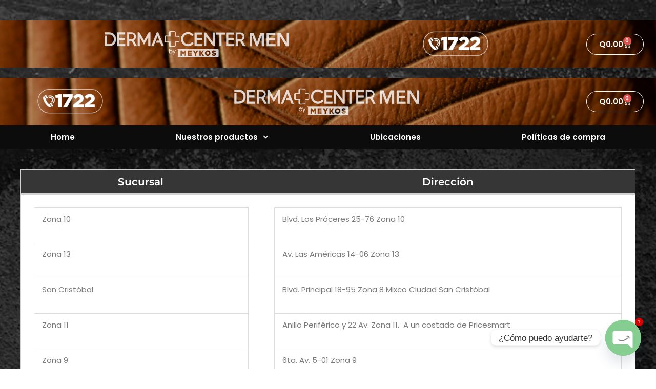

--- FILE ---
content_type: text/html; charset=utf-8
request_url: https://www.google.com/maps/d/embed?mid=1DtpxM1brrl-Ge22w7iHPu6AnaX6gJGX2&hl=es
body_size: 4778
content:
<!DOCTYPE html><html itemscope itemtype="http://schema.org/WebSite"><head><script nonce="EolVnq9TbfE3WEzAIjieGw">window['ppConfig'] = {productName: '06194a8f37177242d55a18e38c5a91c6', deleteIsEnforced:  false , sealIsEnforced:  false , heartbeatRate:  0.5 , periodicReportingRateMillis:  60000.0 , disableAllReporting:  false };(function(){'use strict';function k(a){var b=0;return function(){return b<a.length?{done:!1,value:a[b++]}:{done:!0}}}function l(a){var b=typeof Symbol!="undefined"&&Symbol.iterator&&a[Symbol.iterator];if(b)return b.call(a);if(typeof a.length=="number")return{next:k(a)};throw Error(String(a)+" is not an iterable or ArrayLike");}var m=typeof Object.defineProperties=="function"?Object.defineProperty:function(a,b,c){if(a==Array.prototype||a==Object.prototype)return a;a[b]=c.value;return a};
function n(a){a=["object"==typeof globalThis&&globalThis,a,"object"==typeof window&&window,"object"==typeof self&&self,"object"==typeof global&&global];for(var b=0;b<a.length;++b){var c=a[b];if(c&&c.Math==Math)return c}throw Error("Cannot find global object");}var p=n(this);function q(a,b){if(b)a:{var c=p;a=a.split(".");for(var d=0;d<a.length-1;d++){var e=a[d];if(!(e in c))break a;c=c[e]}a=a[a.length-1];d=c[a];b=b(d);b!=d&&b!=null&&m(c,a,{configurable:!0,writable:!0,value:b})}}
q("Object.is",function(a){return a?a:function(b,c){return b===c?b!==0||1/b===1/c:b!==b&&c!==c}});q("Array.prototype.includes",function(a){return a?a:function(b,c){var d=this;d instanceof String&&(d=String(d));var e=d.length;c=c||0;for(c<0&&(c=Math.max(c+e,0));c<e;c++){var f=d[c];if(f===b||Object.is(f,b))return!0}return!1}});
q("String.prototype.includes",function(a){return a?a:function(b,c){if(this==null)throw new TypeError("The 'this' value for String.prototype.includes must not be null or undefined");if(b instanceof RegExp)throw new TypeError("First argument to String.prototype.includes must not be a regular expression");return this.indexOf(b,c||0)!==-1}});function r(a,b,c){a("https://csp.withgoogle.com/csp/proto/"+encodeURIComponent(b),JSON.stringify(c))}function t(){var a;if((a=window.ppConfig)==null?0:a.disableAllReporting)return function(){};var b,c,d,e;return(e=(b=window)==null?void 0:(c=b.navigator)==null?void 0:(d=c.sendBeacon)==null?void 0:d.bind(navigator))!=null?e:u}function u(a,b){var c=new XMLHttpRequest;c.open("POST",a);c.send(b)}
function v(){var a=(w=Object.prototype)==null?void 0:w.__lookupGetter__("__proto__"),b=x,c=y;return function(){var d=a.call(this),e,f,g,h;r(c,b,{type:"ACCESS_GET",origin:(f=window.location.origin)!=null?f:"unknown",report:{className:(g=d==null?void 0:(e=d.constructor)==null?void 0:e.name)!=null?g:"unknown",stackTrace:(h=Error().stack)!=null?h:"unknown"}});return d}}
function z(){var a=(A=Object.prototype)==null?void 0:A.__lookupSetter__("__proto__"),b=x,c=y;return function(d){d=a.call(this,d);var e,f,g,h;r(c,b,{type:"ACCESS_SET",origin:(f=window.location.origin)!=null?f:"unknown",report:{className:(g=d==null?void 0:(e=d.constructor)==null?void 0:e.name)!=null?g:"unknown",stackTrace:(h=Error().stack)!=null?h:"unknown"}});return d}}function B(a,b){C(a.productName,b);setInterval(function(){C(a.productName,b)},a.periodicReportingRateMillis)}
var D="constructor __defineGetter__ __defineSetter__ hasOwnProperty __lookupGetter__ __lookupSetter__ isPrototypeOf propertyIsEnumerable toString valueOf __proto__ toLocaleString x_ngfn_x".split(" "),E=D.concat,F=navigator.userAgent.match(/Firefox\/([0-9]+)\./),G=(!F||F.length<2?0:Number(F[1])<75)?["toSource"]:[],H;if(G instanceof Array)H=G;else{for(var I=l(G),J,K=[];!(J=I.next()).done;)K.push(J.value);H=K}var L=E.call(D,H),M=[];
function C(a,b){for(var c=[],d=l(Object.getOwnPropertyNames(Object.prototype)),e=d.next();!e.done;e=d.next())e=e.value,L.includes(e)||M.includes(e)||c.push(e);e=Object.prototype;d=[];for(var f=0;f<c.length;f++){var g=c[f];d[f]={name:g,descriptor:Object.getOwnPropertyDescriptor(Object.prototype,g),type:typeof e[g]}}if(d.length!==0){c=l(d);for(e=c.next();!e.done;e=c.next())M.push(e.value.name);var h;r(b,a,{type:"SEAL",origin:(h=window.location.origin)!=null?h:"unknown",report:{blockers:d}})}};var N=Math.random(),O=t(),P=window.ppConfig;P&&(P.disableAllReporting||P.deleteIsEnforced&&P.sealIsEnforced||N<P.heartbeatRate&&r(O,P.productName,{origin:window.location.origin,type:"HEARTBEAT"}));var y=t(),Q=window.ppConfig;if(Q)if(Q.deleteIsEnforced)delete Object.prototype.__proto__;else if(!Q.disableAllReporting){var x=Q.productName;try{var w,A;Object.defineProperty(Object.prototype,"__proto__",{enumerable:!1,get:v(),set:z()})}catch(a){}}
(function(){var a=t(),b=window.ppConfig;b&&(b.sealIsEnforced?Object.seal(Object.prototype):b.disableAllReporting||(document.readyState!=="loading"?B(b,a):document.addEventListener("DOMContentLoaded",function(){B(b,a)})))})();}).call(this);
</script><title itemprop="name">Dermacenter Ubicaciones - Google My Maps</title><meta name="robots" content="noindex,nofollow"/><meta http-equiv="X-UA-Compatible" content="IE=edge,chrome=1"><meta name="viewport" content="initial-scale=1.0,minimum-scale=1.0,maximum-scale=1.0,user-scalable=0,width=device-width"/><meta name="description" itemprop="description" content="Ubicaciones para Dermacenter Meykos"/><meta itemprop="url" content="https://www.google.com/maps/d/viewer?mid=1DtpxM1brrl-Ge22w7iHPu6AnaX6gJGX2&amp;hl=es"/><meta itemprop="image" content="https://www.google.com/maps/d/thumbnail?mid=1DtpxM1brrl-Ge22w7iHPu6AnaX6gJGX2&amp;hl=es"/><meta property="og:type" content="website"/><meta property="og:title" content="Dermacenter Ubicaciones - Google My Maps"/><meta property="og:description" content="Ubicaciones para Dermacenter Meykos"/><meta property="og:url" content="https://www.google.com/maps/d/viewer?mid=1DtpxM1brrl-Ge22w7iHPu6AnaX6gJGX2&amp;hl=es"/><meta property="og:image" content="https://www.google.com/maps/d/thumbnail?mid=1DtpxM1brrl-Ge22w7iHPu6AnaX6gJGX2&amp;hl=es"/><meta property="og:site_name" content="Google My Maps"/><meta name="twitter:card" content="summary_large_image"/><meta name="twitter:title" content="Dermacenter Ubicaciones - Google My Maps"/><meta name="twitter:description" content="Ubicaciones para Dermacenter Meykos"/><meta name="twitter:image:src" content="https://www.google.com/maps/d/thumbnail?mid=1DtpxM1brrl-Ge22w7iHPu6AnaX6gJGX2&amp;hl=es"/><link rel="stylesheet" id="gmeviewer-styles" href="https://www.gstatic.com/mapspro/_/ss/k=mapspro.gmeviewer.ZPef100W6CI.L.W.O/am=AAAE/d=0/rs=ABjfnFU-qGe8BTkBR_LzMLwzNczeEtSkkw" nonce="7AHgTwX0SqnYMzrIDtqcQA"><link rel="stylesheet" href="https://fonts.googleapis.com/css?family=Roboto:300,400,500,700" nonce="7AHgTwX0SqnYMzrIDtqcQA"><link rel="shortcut icon" href="//www.gstatic.com/mapspro/images/favicon-001.ico"><link rel="canonical" href="https://www.google.com/mymaps/viewer?mid=1DtpxM1brrl-Ge22w7iHPu6AnaX6gJGX2&amp;hl=es"></head><body jscontroller="O1VPAb" jsaction="click:cOuCgd;"><div class="c4YZDc HzV7m-b7CEbf SfQLQb-dIxMhd-bN97Pc-b3rLgd"><div class="jQhVs-haAclf"><div class="jQhVs-uMX1Ee-My5Dr-purZT-uDEFge"><div class="jQhVs-uMX1Ee-My5Dr-purZT-uDEFge-bN97Pc"><div class="jQhVs-uMX1Ee-My5Dr-purZT-uDEFge-Bz112c"></div><div class="jQhVs-uMX1Ee-My5Dr-purZT-uDEFge-fmcmS-haAclf"><div class="jQhVs-uMX1Ee-My5Dr-purZT-uDEFge-fmcmS">Abre la aplicación en pantalla completa para ver más</div></div></div></div></div><div class="i4ewOd-haAclf"><div class="i4ewOd-UzWXSb" id="map-canvas"></div></div><div class="X3SwIb-haAclf NBDE7b-oxvKad"><div class="X3SwIb-i8xkGf"></div></div><div class="Te60Vd-ZMv3u dIxMhd-bN97Pc-b3rLgd"><div class="dIxMhd-bN97Pc-Tswv1b-Bz112c"></div><div class="dIxMhd-bN97Pc-b3rLgd-fmcmS">Este mapa lo ha creado un usuario. <a href="//support.google.com/mymaps/answer/3024454?hl=en&amp;amp;ref_topic=3188329" target="_blank">Consulta cómo crear uno</a>.</div><div class="dIxMhd-bN97Pc-b3rLgd-TvD9Pc" title="Cerrar"></div></div><script nonce="EolVnq9TbfE3WEzAIjieGw">
  function _DumpException(e) {
    if (window.console) {
      window.console.error(e.stack);
    }
  }
  var _pageData = "[[1,null,null,null,null,null,null,null,null,null,\"at\",\"\",\"\",1769692869381,\"\",\"es\",false,[],\"https://www.google.com/maps/d/viewer?mid\\u003d1DtpxM1brrl-Ge22w7iHPu6AnaX6gJGX2\\u0026hl\\u003des\",\"https://www.google.com/maps/d/embed?mid\\u003d1DtpxM1brrl-Ge22w7iHPu6AnaX6gJGX2\\u0026hl\\u003des\\u0026ehbc\\u003d2E312F\",\"https://www.google.com/maps/d/edit?mid\\u003d1DtpxM1brrl-Ge22w7iHPu6AnaX6gJGX2\\u0026hl\\u003des\",\"https://www.google.com/maps/d/thumbnail?mid\\u003d1DtpxM1brrl-Ge22w7iHPu6AnaX6gJGX2\\u0026hl\\u003des\",null,null,true,\"https://www.google.com/maps/d/print?mid\\u003d1DtpxM1brrl-Ge22w7iHPu6AnaX6gJGX2\\u0026hl\\u003des\",\"https://www.google.com/maps/d/pdf?mid\\u003d1DtpxM1brrl-Ge22w7iHPu6AnaX6gJGX2\\u0026hl\\u003des\",\"https://www.google.com/maps/d/viewer?mid\\u003d1DtpxM1brrl-Ge22w7iHPu6AnaX6gJGX2\\u0026hl\\u003des\",null,false,\"/maps/d\",\"maps/sharing\",\"//www.google.com/intl/es/help/terms_maps.html\",true,\"https://docs.google.com/picker\",null,false,null,[[[\"//www.gstatic.com/mapspro/images/google-my-maps-logo-regular-001.png\",143,25],[\"//www.gstatic.com/mapspro/images/google-my-maps-logo-regular-2x-001.png\",286,50]],[[\"//www.gstatic.com/mapspro/images/google-my-maps-logo-small-001.png\",113,20],[\"//www.gstatic.com/mapspro/images/google-my-maps-logo-small-2x-001.png\",226,40]]],1,\"https://www.gstatic.com/mapspro/_/js/k\\u003dmapspro.gmeviewer.es.w1O2wisLt8o.O/am\\u003dAAAE/d\\u003d0/rs\\u003dABjfnFVC3cdICtzcEYoO3f8TboggzOyM-w/m\\u003dgmeviewer_base\",null,null,true,null,\"US\",null,null,null,null,null,null,true],[\"mf.map\",\"1DtpxM1brrl-Ge22w7iHPu6AnaX6gJGX2\",\"Dermacenter Ubicaciones\",null,[-90.73555217466799,14.685046623428406,-90.31154857359377,14.47920947645819],[-90.57807014000002,14.618624000000002,-90.46800064000001,14.565197],[[null,\"c_RL_j3kWxs\",\"Ubicaciones\",\"\",[[[\"https://mt.googleapis.com/vt/icon/name\\u003dicons/onion/SHARED-mymaps-container-bg_4x.png,icons/onion/SHARED-mymaps-container_4x.png,icons/onion/1738-blank-sequence_4x.png\\u0026highlight\\u003dff000000,0288D1\\u0026color\\u003dffffffff\\u0026psize\\u003d15\\u0026text\\u003d1\\u0026scale\\u003d2.0\"],null,1,1,[[null,[14.583444000000002,-90.52175408]],\"0\",null,\"c_RL_j3kWxs\",[14.583444,-90.52175408],[0,0],\"2F2F8E4D2B7A5FB9\"],[[\"Dermacenter Américas\"]]],[[\"https://mt.googleapis.com/vt/icon/name\\u003dicons/onion/SHARED-mymaps-container-bg_4x.png,icons/onion/SHARED-mymaps-container_4x.png,icons/onion/1738-blank-sequence_4x.png\\u0026highlight\\u003dff000000,0288D1\\u0026color\\u003dffffffff\\u0026psize\\u003d15\\u0026text\\u003d2\\u0026scale\\u003d2.0\"],null,1,1,[[null,[14.618624000000002,-90.555441]],\"0\",null,\"c_RL_j3kWxs\",[14.618624,-90.555441],[0,0],\"2F2F903B166A2FA1\"],[[\"Dermacenter Miraflores\"]]],[[\"https://mt.googleapis.com/vt/icon/name\\u003dicons/onion/SHARED-mymaps-container-bg_4x.png,icons/onion/SHARED-mymaps-container_4x.png,icons/onion/1738-blank-sequence_4x.png\\u0026highlight\\u003dff000000,0288D1\\u0026color\\u003dffffffff\\u0026psize\\u003d15\\u0026text\\u003d3\\u0026scale\\u003d2.0\"],null,1,1,[[null,[14.580521,-90.49589723999998]],\"0\",null,\"c_RL_j3kWxs\",[14.580521,-90.49589723999998],[0,0],\"2F2F9137EAD521C8\"],[[\"Dermacenter Pradera\"]]],[[\"https://mt.googleapis.com/vt/icon/name\\u003dicons/onion/SHARED-mymaps-container-bg_4x.png,icons/onion/SHARED-mymaps-container_4x.png,icons/onion/1738-blank-sequence_4x.png\\u0026highlight\\u003dff000000,0288D1\\u0026color\\u003dffffffff\\u0026psize\\u003d15\\u0026text\\u003d4\\u0026scale\\u003d2.0\"],null,1,1,[[null,[14.565197,-90.46800064000001]],\"0\",null,\"c_RL_j3kWxs\",[14.565197,-90.46800064000001],[0,0],\"2F2F920B6F6EC9ED\"],[[\"Dermacenter Puerta Parada\"]]],[[\"https://mt.googleapis.com/vt/icon/name\\u003dicons/onion/SHARED-mymaps-container-bg_4x.png,icons/onion/SHARED-mymaps-container_4x.png,icons/onion/1738-blank-sequence_4x.png\\u0026highlight\\u003dff000000,0288D1\\u0026color\\u003dffffffff\\u0026psize\\u003d15\\u0026text\\u003d5\\u0026scale\\u003d2.0\"],null,1,1,[[null,[14.598671000000001,-90.49820718000001]],\"0\",null,\"c_RL_j3kWxs\",[14.598671,-90.49820718000001],[0,0],\"2F2F92DCF8EB751C\"],[[\"Dermacenter Vista Hermosa\"]]],[[\"https://mt.googleapis.com/vt/icon/name\\u003dicons/onion/SHARED-mymaps-container-bg_4x.png,icons/onion/SHARED-mymaps-container_4x.png,icons/onion/1738-blank-sequence_4x.png\\u0026highlight\\u003dff000000,0288D1\\u0026color\\u003dffffffff\\u0026psize\\u003d15\\u0026text\\u003d6\\u0026scale\\u003d2.0\"],null,1,1,[[null,[14.57966,-90.51902999999999]],\"0\",null,\"c_RL_j3kWxs\",[14.57966,-90.51902999999999],[0,0],\"2F2F9397D5BEB24A\"],[[\"Showroom Zona 14 \"]]],[[\"https://mt.googleapis.com/vt/icon/name\\u003dicons/onion/SHARED-mymaps-container-bg_4x.png,icons/onion/SHARED-mymaps-container_4x.png,icons/onion/1738-blank-sequence_4x.png\\u0026highlight\\u003dff000000,0288D1\\u0026color\\u003dffffffff\\u0026psize\\u003d15\\u0026text\\u003d7\\u0026scale\\u003d2.0\"],null,1,1,[[null,[14.594806000000002,-90.57807014000002]],\"0\",null,\"c_RL_j3kWxs\",[14.594806,-90.57807014000002],[0,0],\"2F2F949547CC3B60\"],[[\"Dermacenter San Cristobal\"]]],[[\"https://mt.googleapis.com/vt/icon/name\\u003dicons/onion/SHARED-mymaps-container-bg_4x.png,icons/onion/SHARED-mymaps-container_4x.png,icons/onion/1738-blank-sequence_4x.png\\u0026highlight\\u003dff000000,0288D1\\u0026color\\u003dffffffff\\u0026psize\\u003d15\\u0026text\\u003d8\\u0026scale\\u003d2.0\"],null,1,1,[[null,[14.609632,-90.51877430000002]],\"0\",null,\"c_RL_j3kWxs\",[14.609632,-90.51877430000002],[0,0],\"2F2F956F0F9790C0\"],[[\"Dermacenter Zona 9\"]]]],null,null,true,null,null,null,null,[[\"c_RL_j3kWxs\",1,null,null,null,\"https://www.google.com/maps/d/kml?mid\\u003d1DtpxM1brrl-Ge22w7iHPu6AnaX6gJGX2\\u0026resourcekey\\u0026lid\\u003dc_RL_j3kWxs\",null,null,null,null,null,2,null,[[[\"2F2F8E4D2B7A5FB9\",[[[14.583444,-90.52175408]]],null,null,0,[[\"nombre\",[\"Dermacenter Américas\"],1],[\"descripción\",[\"Av. Las Américas 14-06 Zona 13\\nHorario: 06:00 a 23:00 hrs.\"],1]],[1,[\"Dermacenter Américas\"]],0],[\"2F2F903B166A2FA1\",[[[14.618624,-90.555441]]],null,null,1,[[\"nombre\",[\"Dermacenter Miraflores\"],1],[\"descripción\",[\"Anillo Periférico y 22 Av. Zona 11. A un costado de Pricesmart\\nHorario: 06:00 a 23:00 hrs.\"],1]],[1,[\"Dermacenter Miraflores\"]],1],[\"2F2F9137EAD521C8\",[[[14.580521,-90.49589723999998]]],null,null,2,[[\"nombre\",[\"Dermacenter Pradera\"],1],[\"descripción\",[\"Blvd. Los Próceres 25-76 Zona 10\\nHorario: 07:00 a 23:00 hrs\"],1]],[1,[\"Dermacenter Pradera\"]],2],[\"2F2F920B6F6EC9ED\",[[[14.565197,-90.46800064000001]]],null,null,3,[[\"nombre\",[\"Dermacenter Puerta Parada\"],1],[\"descripción\",[\"Km.13.5 Carretera al Salvador. Esquina con Antigua Carretera a Muxbal\\nHorario: 06:00 a 23:00 hrs\"],1]],[1,[\"Dermacenter Puerta Parada\"]],3],[\"2F2F92DCF8EB751C\",[[[14.598671,-90.49820718000001]]],null,null,4,[[\"nombre\",[\"Dermacenter Vista Hermosa\"],1],[\"descripción\",[\"2da. Calle 16-70 Zona 15 (Blvd Vista Hermosa) Col. El Maestro\\nHorario: 07:00 a 23:00 hrs.\"],1]],[1,[\"Dermacenter Vista Hermosa\"]],4],[\"2F2F9397D5BEB24A\",[[[14.57966,-90.51902999999999]]],null,null,5,[[\"nombre\",[\"Showroom Zona 14 \"],1],[\"descripción\",[\"5a. Avenida 15-88 zona 14, Guatemala\\nHorario: 10:00 a 20:00 hrs.\"],1]],[1,[\"Showroom Zona 14 \"]],5],[\"2F2F949547CC3B60\",[[[14.594806,-90.57807014000002]]],null,null,6,[[\"nombre\",[\"Dermacenter San Cristobal\"],1],[\"descripción\",[\"Blvd. Principal 18-95 Zona 8 Mixco Ciudad San Cristóbal\\nHorario: 07:00 a 23:00 hrs.\"],1]],[1,[\"Dermacenter San Cristobal\"]],6],[\"2F2F956F0F9790C0\",[[[14.609632,-90.51877430000002]]],null,null,7,[[\"nombre\",[\"Dermacenter Zona 9\"],1],[\"descripción\",[\"6ta. Av. 5-01 Zona 9\\nHorario: 06:00 a 23:00 hrs.\"],1]],[1,[\"Dermacenter Zona 9\"]],7]],[[[\"https://mt.googleapis.com/vt/icon/name\\u003dicons/onion/SHARED-mymaps-container-bg_4x.png,icons/onion/SHARED-mymaps-container_4x.png,icons/onion/1738-blank-sequence_4x.png\\u0026highlight\\u003dff000000,0288D1\\u0026color\\u003dffffffff\\u0026psize\\u003d15\\u0026text\\u003d1\\u0026scale\\u003d2.0\"],[[\"0288D1\",1],1200],[[\"0288D1\",0.2980392156862745],[\"0288D1\",1],1200]],[[\"https://mt.googleapis.com/vt/icon/name\\u003dicons/onion/SHARED-mymaps-container-bg_4x.png,icons/onion/SHARED-mymaps-container_4x.png,icons/onion/1738-blank-sequence_4x.png\\u0026highlight\\u003dff000000,0288D1\\u0026color\\u003dffffffff\\u0026psize\\u003d15\\u0026text\\u003d2\\u0026scale\\u003d2.0\"],[[\"0288D1\",1],1200],[[\"0288D1\",0.2980392156862745],[\"0288D1\",1],1200]],[[\"https://mt.googleapis.com/vt/icon/name\\u003dicons/onion/SHARED-mymaps-container-bg_4x.png,icons/onion/SHARED-mymaps-container_4x.png,icons/onion/1738-blank-sequence_4x.png\\u0026highlight\\u003dff000000,0288D1\\u0026color\\u003dffffffff\\u0026psize\\u003d15\\u0026text\\u003d3\\u0026scale\\u003d2.0\"],[[\"0288D1\",1],1200],[[\"0288D1\",0.2980392156862745],[\"0288D1\",1],1200]],[[\"https://mt.googleapis.com/vt/icon/name\\u003dicons/onion/SHARED-mymaps-container-bg_4x.png,icons/onion/SHARED-mymaps-container_4x.png,icons/onion/1738-blank-sequence_4x.png\\u0026highlight\\u003dff000000,0288D1\\u0026color\\u003dffffffff\\u0026psize\\u003d15\\u0026text\\u003d4\\u0026scale\\u003d2.0\"],[[\"0288D1\",1],1200],[[\"0288D1\",0.2980392156862745],[\"0288D1\",1],1200]],[[\"https://mt.googleapis.com/vt/icon/name\\u003dicons/onion/SHARED-mymaps-container-bg_4x.png,icons/onion/SHARED-mymaps-container_4x.png,icons/onion/1738-blank-sequence_4x.png\\u0026highlight\\u003dff000000,0288D1\\u0026color\\u003dffffffff\\u0026psize\\u003d15\\u0026text\\u003d5\\u0026scale\\u003d2.0\"],[[\"0288D1\",1],1200],[[\"0288D1\",0.2980392156862745],[\"0288D1\",1],1200]],[[\"https://mt.googleapis.com/vt/icon/name\\u003dicons/onion/SHARED-mymaps-container-bg_4x.png,icons/onion/SHARED-mymaps-container_4x.png,icons/onion/1738-blank-sequence_4x.png\\u0026highlight\\u003dff000000,0288D1\\u0026color\\u003dffffffff\\u0026psize\\u003d15\\u0026text\\u003d6\\u0026scale\\u003d2.0\"],[[\"0288D1\",1],1200],[[\"0288D1\",0.2980392156862745],[\"0288D1\",1],1200]],[[\"https://mt.googleapis.com/vt/icon/name\\u003dicons/onion/SHARED-mymaps-container-bg_4x.png,icons/onion/SHARED-mymaps-container_4x.png,icons/onion/1738-blank-sequence_4x.png\\u0026highlight\\u003dff000000,0288D1\\u0026color\\u003dffffffff\\u0026psize\\u003d15\\u0026text\\u003d7\\u0026scale\\u003d2.0\"],[[\"0288D1\",1],1200],[[\"0288D1\",0.2980392156862745],[\"0288D1\",1],1200]],[[\"https://mt.googleapis.com/vt/icon/name\\u003dicons/onion/SHARED-mymaps-container-bg_4x.png,icons/onion/SHARED-mymaps-container_4x.png,icons/onion/1738-blank-sequence_4x.png\\u0026highlight\\u003dff000000,0288D1\\u0026color\\u003dffffffff\\u0026psize\\u003d15\\u0026text\\u003d8\\u0026scale\\u003d2.0\"],[[\"0288D1\",1],1200],[[\"0288D1\",0.2980392156862745],[\"0288D1\",1],1200]]]]]],null,null,null,null,null,1]],[2],null,null,\"mapspro_in_drive\",\"1DtpxM1brrl-Ge22w7iHPu6AnaX6gJGX2\",\"https://drive.google.com/abuse?id\\u003d1DtpxM1brrl-Ge22w7iHPu6AnaX6gJGX2\",true,false,false,\"Ubicaciones para Dermacenter Meykos\",2,false,\"https://www.google.com/maps/d/kml?mid\\u003d1DtpxM1brrl-Ge22w7iHPu6AnaX6gJGX2\\u0026resourcekey\",366356,true,false,\"Ubicaciones para Dermacenter Meykos\",true,\"\",true,null,[null,null,[1635200588,45197000],[1591720426,802000000]],false,\"https://support.google.com/legal/troubleshooter/1114905#ts\\u003d9723198%2C1115689\"]]";</script><script type="text/javascript" src="//maps.googleapis.com/maps/api/js?v=3.61&client=google-maps-pro&language=es&region=US&libraries=places,visualization,geometry,search" nonce="EolVnq9TbfE3WEzAIjieGw"></script><script id="base-js" src="https://www.gstatic.com/mapspro/_/js/k=mapspro.gmeviewer.es.w1O2wisLt8o.O/am=AAAE/d=0/rs=ABjfnFVC3cdICtzcEYoO3f8TboggzOyM-w/m=gmeviewer_base" nonce="EolVnq9TbfE3WEzAIjieGw"></script><script nonce="EolVnq9TbfE3WEzAIjieGw">_startApp();</script></div></body></html>

--- FILE ---
content_type: text/css
request_url: https://dermacentergt.com/wp-content/themes/derma-child/style.css
body_size: -364
content:
/*
Theme Name: astra-child
Theme URI: http://duopixelgt.com
Version: 1.0
Description: Tema hijo de Astra theme.
Author: Duopixelgt
Author URI: http://duopixelgt.com
Template: astra
*/
 


--- FILE ---
content_type: text/css
request_url: https://dermacentergt.com/wp-content/uploads/elementor/css/post-112874.css
body_size: 754
content:
.elementor-112874 .elementor-element.elementor-element-c36d9d2:not(.elementor-motion-effects-element-type-background) > .elementor-widget-wrap, .elementor-112874 .elementor-element.elementor-element-c36d9d2 > .elementor-widget-wrap > .elementor-motion-effects-container > .elementor-motion-effects-layer{background-color:#00000080;}.elementor-112874 .elementor-element.elementor-element-c36d9d2 > .elementor-element-populated{transition:background 0.3s, border 0.3s, border-radius 0.3s, box-shadow 0.3s;padding:40px 40px 40px 40px;}.elementor-112874 .elementor-element.elementor-element-c36d9d2 > .elementor-element-populated > .elementor-background-overlay{transition:background 0.3s, border-radius 0.3s, opacity 0.3s;}.elementor-112874 .elementor-element.elementor-element-ad6cc30:not(.elementor-motion-effects-element-type-background), .elementor-112874 .elementor-element.elementor-element-ad6cc30 > .elementor-motion-effects-container > .elementor-motion-effects-layer{background-color:#363636;}.elementor-112874 .elementor-element.elementor-element-ad6cc30{border-style:solid;border-width:1px 1px 1px 1px;border-color:#D1D1D1;transition:background 0.3s, border 0.3s, border-radius 0.3s, box-shadow 0.3s;margin-top:0px;margin-bottom:0px;padding:0px 0px 0px 0px;}.elementor-112874 .elementor-element.elementor-element-ad6cc30, .elementor-112874 .elementor-element.elementor-element-ad6cc30 > .elementor-background-overlay{border-radius:0px 0px 0px 0px;}.elementor-112874 .elementor-element.elementor-element-ad6cc30 > .elementor-background-overlay{transition:background 0.3s, border-radius 0.3s, opacity 0.3s;}.elementor-widget-heading .elementor-heading-title{font-family:var( --e-global-typography-primary-font-family ), Sans-serif;font-weight:var( --e-global-typography-primary-font-weight );color:var( --e-global-color-primary );}.elementor-112874 .elementor-element.elementor-element-b67055e{text-align:center;}.elementor-112874 .elementor-element.elementor-element-b67055e .elementor-heading-title{font-family:"Montserrat", Sans-serif;font-size:20px;color:#FFFFFF;}.elementor-112874 .elementor-element.elementor-element-f9bb66a{text-align:center;}.elementor-112874 .elementor-element.elementor-element-f9bb66a .elementor-heading-title{font-family:"Montserrat", Sans-serif;font-size:20px;color:#FFFFFF;}.elementor-112874 .elementor-element.elementor-element-a6b744b{border-style:solid;border-width:1px 1px 1px 1px;border-color:#D1D1D1;margin-top:0px;margin-bottom:0px;padding:0px 0px 0px 0px;}.elementor-112874 .elementor-element.elementor-element-a6b744b, .elementor-112874 .elementor-element.elementor-element-a6b744b > .elementor-background-overlay{border-radius:0px 0px 0px 0px;}.elementor-112874 .elementor-element.elementor-element-d15f945:not(.elementor-motion-effects-element-type-background) > .elementor-widget-wrap, .elementor-112874 .elementor-element.elementor-element-d15f945 > .elementor-widget-wrap > .elementor-motion-effects-container > .elementor-motion-effects-layer{background-color:#FFFFFF;}.elementor-112874 .elementor-element.elementor-element-d15f945 > .elementor-element-populated{transition:background 0.3s, border 0.3s, border-radius 0.3s, box-shadow 0.3s;padding:25px 25px 25px 25px;}.elementor-112874 .elementor-element.elementor-element-d15f945 > .elementor-element-populated > .elementor-background-overlay{transition:background 0.3s, border-radius 0.3s, opacity 0.3s;}.elementor-widget-text-editor{font-family:var( --e-global-typography-text-font-family ), Sans-serif;font-weight:var( --e-global-typography-text-font-weight );color:var( --e-global-color-text );}.elementor-widget-text-editor.elementor-drop-cap-view-stacked .elementor-drop-cap{background-color:var( --e-global-color-primary );}.elementor-widget-text-editor.elementor-drop-cap-view-framed .elementor-drop-cap, .elementor-widget-text-editor.elementor-drop-cap-view-default .elementor-drop-cap{color:var( --e-global-color-primary );border-color:var( --e-global-color-primary );}.elementor-112874 .elementor-element.elementor-element-8e4fdbf{font-family:"Poppins", Sans-serif;font-weight:400;}.elementor-112874 .elementor-element.elementor-element-154e2c9:not(.elementor-motion-effects-element-type-background) > .elementor-widget-wrap, .elementor-112874 .elementor-element.elementor-element-154e2c9 > .elementor-widget-wrap > .elementor-motion-effects-container > .elementor-motion-effects-layer{background-color:#FFFFFF;}.elementor-112874 .elementor-element.elementor-element-154e2c9 > .elementor-element-populated{transition:background 0.3s, border 0.3s, border-radius 0.3s, box-shadow 0.3s;padding:25px 25px 25px 25px;}.elementor-112874 .elementor-element.elementor-element-154e2c9 > .elementor-element-populated > .elementor-background-overlay{transition:background 0.3s, border-radius 0.3s, opacity 0.3s;}.elementor-112874 .elementor-element.elementor-element-48d27ba{font-family:"Poppins", Sans-serif;font-weight:400;}.elementor-112874 .elementor-element.elementor-element-e9a7a94{margin:20px 20px calc(var(--kit-widget-spacing, 0px) + 20px) 20px;}body.elementor-page-112874:not(.elementor-motion-effects-element-type-background), body.elementor-page-112874 > .elementor-motion-effects-container > .elementor-motion-effects-layer{background-image:url("https://dermacentergt.com/wp-content/uploads/2020/11/textura-fondo-masculino.jpg");background-position:center center;background-repeat:no-repeat;background-size:cover;}@media(max-width:767px){.elementor-112874 .elementor-element.elementor-element-c36d9d2 > .elementor-element-populated{margin:0px 0px 0px 0px;--e-column-margin-right:0px;--e-column-margin-left:0px;padding:10px 10px 10px 10px;}.elementor-112874 .elementor-element.elementor-element-ad6cc30{margin-top:0px;margin-bottom:0px;padding:0px 0px 0px 0px;}.elementor-112874 .elementor-element.elementor-element-ef83424{width:50%;}.elementor-bc-flex-widget .elementor-112874 .elementor-element.elementor-element-ef83424.elementor-column .elementor-widget-wrap{align-items:center;}.elementor-112874 .elementor-element.elementor-element-ef83424.elementor-column.elementor-element[data-element_type="column"] > .elementor-widget-wrap.elementor-element-populated{align-content:center;align-items:center;}.elementor-112874 .elementor-element.elementor-element-ef83424 > .elementor-element-populated{margin:0px 0px 0px 0px;--e-column-margin-right:0px;--e-column-margin-left:0px;padding:0px 0px 0px 0px;}.elementor-112874 .elementor-element.elementor-element-b67055e .elementor-heading-title{font-size:14px;}.elementor-112874 .elementor-element.elementor-element-1eb74a8{width:50%;}.elementor-112874 .elementor-element.elementor-element-f9bb66a .elementor-heading-title{font-size:14px;}.elementor-112874 .elementor-element.elementor-element-a6b744b{margin-top:0px;margin-bottom:0px;padding:0px 0px 0px 0px;}.elementor-112874 .elementor-element.elementor-element-d15f945{width:50%;}.elementor-112874 .elementor-element.elementor-element-d15f945 > .elementor-element-populated{margin:0px 0px 0px 0px;--e-column-margin-right:0px;--e-column-margin-left:0px;padding:0px 0px 0px 0px;}.elementor-112874 .elementor-element.elementor-element-8e4fdbf{font-size:15px;}.elementor-112874 .elementor-element.elementor-element-154e2c9{width:50%;}.elementor-112874 .elementor-element.elementor-element-154e2c9 > .elementor-element-populated{margin:0px 0px 0px 0px;--e-column-margin-right:0px;--e-column-margin-left:0px;padding:0px 0px 0px 0px;}.elementor-112874 .elementor-element.elementor-element-48d27ba{font-size:10px;}.elementor-112874 .elementor-element.elementor-element-e9a7a94{margin:20px 0px calc(var(--kit-widget-spacing, 0px) + 0px) 0px;padding:0px 0px 0px 0px;}}@media(min-width:768px){.elementor-112874 .elementor-element.elementor-element-ef83424{width:39.037%;}.elementor-112874 .elementor-element.elementor-element-1eb74a8{width:60.963%;}.elementor-112874 .elementor-element.elementor-element-d15f945{width:39.163%;}.elementor-112874 .elementor-element.elementor-element-154e2c9{width:60.837%;}}@media(min-width:1367px){body.elementor-page-112874:not(.elementor-motion-effects-element-type-background), body.elementor-page-112874 > .elementor-motion-effects-container > .elementor-motion-effects-layer{background-attachment:fixed;}}

--- FILE ---
content_type: text/css
request_url: https://dermacentergt.com/wp-content/uploads/elementor/css/post-106756.css
body_size: 1212
content:
.elementor-106756 .elementor-element.elementor-element-776bc2a > .elementor-container{min-height:0px;}.elementor-106756 .elementor-element.elementor-element-776bc2a{margin-top:0px;margin-bottom:0px;padding:0px 0px 0px 0px;}.elementor-106756 .elementor-element.elementor-element-05474d8{transition:background 0.3s, border 0.3s, border-radius 0.3s, box-shadow 0.3s;margin-top:20px;margin-bottom:0px;padding:0px 0px 0px 0px;}.elementor-106756 .elementor-element.elementor-element-05474d8 > .elementor-background-overlay{transition:background 0.3s, border-radius 0.3s, opacity 0.3s;}.elementor-106756 .elementor-element.elementor-element-fdb15a9:not(.elementor-motion-effects-element-type-background) > .elementor-widget-wrap, .elementor-106756 .elementor-element.elementor-element-fdb15a9 > .elementor-widget-wrap > .elementor-motion-effects-container > .elementor-motion-effects-layer{background-image:url("https://dermacentergt.com/wp-content/uploads/2020/11/Tabaco_textura.jpg");background-position:center center;background-repeat:no-repeat;background-size:cover;}.elementor-106756 .elementor-element.elementor-element-fdb15a9 > .elementor-element-populated{transition:background 0.3s, border 0.3s, border-radius 0.3s, box-shadow 0.3s;}.elementor-106756 .elementor-element.elementor-element-fdb15a9 > .elementor-element-populated > .elementor-background-overlay{transition:background 0.3s, border-radius 0.3s, opacity 0.3s;}.elementor-106756 .elementor-element.elementor-element-d2608ca{margin-top:0px;margin-bottom:0px;}.elementor-widget-image .widget-image-caption{color:var( --e-global-color-text );font-family:var( --e-global-typography-text-font-family ), Sans-serif;font-weight:var( --e-global-typography-text-font-weight );}.elementor-106756 .elementor-element.elementor-element-2007884{text-align:center;}.elementor-106756 .elementor-element.elementor-element-2007884 img{width:58%;}.elementor-106756 .elementor-element.elementor-element-214c9a4 img{width:55%;}.elementor-bc-flex-widget .elementor-106756 .elementor-element.elementor-element-f9ccfc0.elementor-column .elementor-widget-wrap{align-items:center;}.elementor-106756 .elementor-element.elementor-element-f9ccfc0.elementor-column.elementor-element[data-element_type="column"] > .elementor-widget-wrap.elementor-element-populated{align-content:center;align-items:center;}.elementor-widget-woocommerce-menu-cart .elementor-menu-cart__toggle .elementor-button{font-family:var( --e-global-typography-primary-font-family ), Sans-serif;font-weight:var( --e-global-typography-primary-font-weight );}.elementor-widget-woocommerce-menu-cart .elementor-menu-cart__product-name a{font-family:var( --e-global-typography-primary-font-family ), Sans-serif;font-weight:var( --e-global-typography-primary-font-weight );}.elementor-widget-woocommerce-menu-cart .elementor-menu-cart__product-price{font-family:var( --e-global-typography-primary-font-family ), Sans-serif;font-weight:var( --e-global-typography-primary-font-weight );}.elementor-widget-woocommerce-menu-cart .elementor-menu-cart__footer-buttons .elementor-button{font-family:var( --e-global-typography-primary-font-family ), Sans-serif;font-weight:var( --e-global-typography-primary-font-weight );}.elementor-widget-woocommerce-menu-cart .elementor-menu-cart__footer-buttons a.elementor-button--view-cart{font-family:var( --e-global-typography-primary-font-family ), Sans-serif;font-weight:var( --e-global-typography-primary-font-weight );}.elementor-widget-woocommerce-menu-cart .elementor-menu-cart__footer-buttons a.elementor-button--checkout{font-family:var( --e-global-typography-primary-font-family ), Sans-serif;font-weight:var( --e-global-typography-primary-font-weight );}.elementor-widget-woocommerce-menu-cart .woocommerce-mini-cart__empty-message{font-family:var( --e-global-typography-primary-font-family ), Sans-serif;font-weight:var( --e-global-typography-primary-font-weight );}.elementor-106756 .elementor-element.elementor-element-ea31d5b{--main-alignment:right;--divider-style:solid;--subtotal-divider-style:solid;--elementor-remove-from-cart-button:none;--remove-from-cart-button:block;--toggle-button-text-color:#FFFFFF;--toggle-button-icon-color:#FFFFFF;--toggle-button-border-color:#FFFFFF;--toggle-button-border-radius:75px;--cart-border-style:none;--cart-footer-layout:1fr 1fr;--products-max-height-sidecart:calc(100vh - 240px);--products-max-height-minicart:calc(100vh - 385px);}.elementor-106756 .elementor-element.elementor-element-ea31d5b .widget_shopping_cart_content{--subtotal-divider-left-width:0;--subtotal-divider-right-width:0;}.elementor-106756 .elementor-element.elementor-element-8167b9f{transition:background 0.3s, border 0.3s, border-radius 0.3s, box-shadow 0.3s;margin-top:20px;margin-bottom:0px;padding:0px 0px 0px 0px;}.elementor-106756 .elementor-element.elementor-element-8167b9f > .elementor-background-overlay{transition:background 0.3s, border-radius 0.3s, opacity 0.3s;}.elementor-106756 .elementor-element.elementor-element-c49f6aa:not(.elementor-motion-effects-element-type-background) > .elementor-widget-wrap, .elementor-106756 .elementor-element.elementor-element-c49f6aa > .elementor-widget-wrap > .elementor-motion-effects-container > .elementor-motion-effects-layer{background-image:url("https://dermacentergt.com/wp-content/uploads/2020/11/Tabaco_textura.jpg");background-position:center center;background-repeat:no-repeat;background-size:cover;}.elementor-106756 .elementor-element.elementor-element-c49f6aa > .elementor-element-populated{transition:background 0.3s, border 0.3s, border-radius 0.3s, box-shadow 0.3s;}.elementor-106756 .elementor-element.elementor-element-c49f6aa > .elementor-element-populated > .elementor-background-overlay{transition:background 0.3s, border-radius 0.3s, opacity 0.3s;}.elementor-106756 .elementor-element.elementor-element-513bf62{margin-top:0px;margin-bottom:0px;}.elementor-106756 .elementor-element.elementor-element-8f4d80c img{width:55%;}.elementor-106756 .elementor-element.elementor-element-d688a40{text-align:center;}.elementor-106756 .elementor-element.elementor-element-d688a40 img{width:58%;}.elementor-bc-flex-widget .elementor-106756 .elementor-element.elementor-element-f32208f.elementor-column .elementor-widget-wrap{align-items:center;}.elementor-106756 .elementor-element.elementor-element-f32208f.elementor-column.elementor-element[data-element_type="column"] > .elementor-widget-wrap.elementor-element-populated{align-content:center;align-items:center;}.elementor-106756 .elementor-element.elementor-element-f5331fa{--main-alignment:right;--divider-style:solid;--subtotal-divider-style:solid;--elementor-remove-from-cart-button:none;--remove-from-cart-button:block;--toggle-button-text-color:#FFFFFF;--toggle-button-icon-color:#FFFFFF;--toggle-button-border-color:#FFFFFF;--toggle-button-border-radius:75px;--cart-border-style:none;--cart-footer-layout:1fr 1fr;--products-max-height-sidecart:calc(100vh - 240px);--products-max-height-minicart:calc(100vh - 385px);}.elementor-106756 .elementor-element.elementor-element-f5331fa .widget_shopping_cart_content{--subtotal-divider-left-width:0;--subtotal-divider-right-width:0;}.elementor-106756 .elementor-element.elementor-element-6fc8a26:not(.elementor-motion-effects-element-type-background) > .elementor-widget-wrap, .elementor-106756 .elementor-element.elementor-element-6fc8a26 > .elementor-widget-wrap > .elementor-motion-effects-container > .elementor-motion-effects-layer{background-color:#0C0C0C;}.elementor-106756 .elementor-element.elementor-element-6fc8a26 > .elementor-element-populated{transition:background 0.3s, border 0.3s, border-radius 0.3s, box-shadow 0.3s;margin:0px 0px 0px 0px;--e-column-margin-right:0px;--e-column-margin-left:0px;padding:0px 0px 0px 0px;}.elementor-106756 .elementor-element.elementor-element-6fc8a26 > .elementor-element-populated > .elementor-background-overlay{transition:background 0.3s, border-radius 0.3s, opacity 0.3s;}.elementor-widget-nav-menu .elementor-nav-menu .elementor-item{font-family:var( --e-global-typography-primary-font-family ), Sans-serif;font-weight:var( --e-global-typography-primary-font-weight );}.elementor-widget-nav-menu .elementor-nav-menu--main .elementor-item{color:var( --e-global-color-text );fill:var( --e-global-color-text );}.elementor-widget-nav-menu .elementor-nav-menu--main .elementor-item:hover,
					.elementor-widget-nav-menu .elementor-nav-menu--main .elementor-item.elementor-item-active,
					.elementor-widget-nav-menu .elementor-nav-menu--main .elementor-item.highlighted,
					.elementor-widget-nav-menu .elementor-nav-menu--main .elementor-item:focus{color:var( --e-global-color-accent );fill:var( --e-global-color-accent );}.elementor-widget-nav-menu .elementor-nav-menu--main:not(.e--pointer-framed) .elementor-item:before,
					.elementor-widget-nav-menu .elementor-nav-menu--main:not(.e--pointer-framed) .elementor-item:after{background-color:var( --e-global-color-accent );}.elementor-widget-nav-menu .e--pointer-framed .elementor-item:before,
					.elementor-widget-nav-menu .e--pointer-framed .elementor-item:after{border-color:var( --e-global-color-accent );}.elementor-widget-nav-menu{--e-nav-menu-divider-color:var( --e-global-color-text );}.elementor-widget-nav-menu .elementor-nav-menu--dropdown .elementor-item, .elementor-widget-nav-menu .elementor-nav-menu--dropdown  .elementor-sub-item{font-family:var( --e-global-typography-accent-font-family ), Sans-serif;font-weight:var( --e-global-typography-accent-font-weight );}.elementor-106756 .elementor-element.elementor-element-a734969 .elementor-menu-toggle{margin:0 auto;}.elementor-106756 .elementor-element.elementor-element-a734969 .elementor-nav-menu--main .elementor-item{color:#FFFFFF;fill:#FFFFFF;}.elementor-106756 .elementor-element.elementor-element-a734969 .elementor-nav-menu--main .elementor-item:hover,
					.elementor-106756 .elementor-element.elementor-element-a734969 .elementor-nav-menu--main .elementor-item.elementor-item-active,
					.elementor-106756 .elementor-element.elementor-element-a734969 .elementor-nav-menu--main .elementor-item.highlighted,
					.elementor-106756 .elementor-element.elementor-element-a734969 .elementor-nav-menu--main .elementor-item:focus{color:#fff;}.elementor-106756 .elementor-element.elementor-element-a734969 .elementor-nav-menu--main:not(.e--pointer-framed) .elementor-item:before,
					.elementor-106756 .elementor-element.elementor-element-a734969 .elementor-nav-menu--main:not(.e--pointer-framed) .elementor-item:after{background-color:#7E3100;}.elementor-106756 .elementor-element.elementor-element-a734969 .e--pointer-framed .elementor-item:before,
					.elementor-106756 .elementor-element.elementor-element-a734969 .e--pointer-framed .elementor-item:after{border-color:#7E3100;}.elementor-theme-builder-content-area{height:400px;}.elementor-location-header:before, .elementor-location-footer:before{content:"";display:table;clear:both;}@media(min-width:768px){.elementor-106756 .elementor-element.elementor-element-5b6d0b1{width:59.684%;}.elementor-106756 .elementor-element.elementor-element-2915a55{width:20.127%;}.elementor-106756 .elementor-element.elementor-element-f9ccfc0{width:19.853%;}.elementor-106756 .elementor-element.elementor-element-bc7b665{width:20.127%;}.elementor-106756 .elementor-element.elementor-element-59a452d{width:59.684%;}.elementor-106756 .elementor-element.elementor-element-f32208f{width:19.853%;}}@media(max-width:767px){.elementor-106756 .elementor-element.elementor-element-776bc2a{z-index:0;}.elementor-106756 .elementor-element.elementor-element-05474d8{margin-top:0px;margin-bottom:0px;padding:0px 0px 0px 0px;}.elementor-106756 .elementor-element.elementor-element-fdb15a9:not(.elementor-motion-effects-element-type-background) > .elementor-widget-wrap, .elementor-106756 .elementor-element.elementor-element-fdb15a9 > .elementor-widget-wrap > .elementor-motion-effects-container > .elementor-motion-effects-layer{background-image:url("https://dermacentergt.com/wp-content/uploads/2020/11/Tabaco_textura.jpg");background-position:top center;background-repeat:no-repeat;background-size:cover;}.elementor-106756 .elementor-element.elementor-element-5b6d0b1{width:100%;}.elementor-106756 .elementor-element.elementor-element-5b6d0b1 > .elementor-element-populated{margin:0px 0px 0px 0px;--e-column-margin-right:0px;--e-column-margin-left:0px;padding:0px 0px 0px 0px;}.elementor-106756 .elementor-element.elementor-element-2007884 img{width:100%;}.elementor-106756 .elementor-element.elementor-element-2915a55{width:50%;}.elementor-106756 .elementor-element.elementor-element-214c9a4 img{width:73%;}.elementor-106756 .elementor-element.elementor-element-f9ccfc0{width:50%;}.elementor-106756 .elementor-element.elementor-element-d688a40 img{width:100%;}}

--- FILE ---
content_type: text/css
request_url: https://dermacentergt.com/wp-content/uploads/elementor/css/post-106815.css
body_size: 1898
content:
.elementor-106815 .elementor-element.elementor-element-5721ba1 > .elementor-container{max-width:1600px;}.elementor-106815 .elementor-element.elementor-element-5721ba1{transition:background 0.3s, border 0.3s, border-radius 0.3s, box-shadow 0.3s;margin-top:0px;margin-bottom:0px;padding:0px 0px 0px 0px;}.elementor-106815 .elementor-element.elementor-element-5721ba1 > .elementor-background-overlay{transition:background 0.3s, border-radius 0.3s, opacity 0.3s;}.elementor-106815 .elementor-element.elementor-element-4cefb8e:not(.elementor-motion-effects-element-type-background) > .elementor-widget-wrap, .elementor-106815 .elementor-element.elementor-element-4cefb8e > .elementor-widget-wrap > .elementor-motion-effects-container > .elementor-motion-effects-layer{background-color:#00000080;}.elementor-106815 .elementor-element.elementor-element-4cefb8e > .elementor-element-populated{transition:background 0.3s, border 0.3s, border-radius 0.3s, box-shadow 0.3s;padding:40px 40px 40px 40px;}.elementor-106815 .elementor-element.elementor-element-4cefb8e > .elementor-element-populated > .elementor-background-overlay{transition:background 0.3s, border-radius 0.3s, opacity 0.3s;}.elementor-widget-heading .elementor-heading-title{font-family:var( --e-global-typography-primary-font-family ), Sans-serif;font-weight:var( --e-global-typography-primary-font-weight );color:var( --e-global-color-primary );}.elementor-106815 .elementor-element.elementor-element-a5e18b7{text-align:center;}.elementor-106815 .elementor-element.elementor-element-a5e18b7 .elementor-heading-title{font-family:"Bebas Neue", Sans-serif;font-size:63px;font-weight:500;letter-spacing:0px;color:#FFFFFF;}.elementor-106815 .elementor-element.elementor-element-9c7706e > .elementor-container > .elementor-column > .elementor-widget-wrap{align-content:flex-start;align-items:flex-start;}.elementor-106815 .elementor-element.elementor-element-9c7706e > .elementor-container{max-width:1600px;}.elementor-106815 .elementor-element.elementor-element-9c7706e{transition:background 0.3s, border 0.3s, border-radius 0.3s, box-shadow 0.3s;padding:0px 0px 0px 0px;}.elementor-106815 .elementor-element.elementor-element-9c7706e > .elementor-background-overlay{transition:background 0.3s, border-radius 0.3s, opacity 0.3s;}.elementor-106815 .elementor-element.elementor-element-61deaab:not(.elementor-motion-effects-element-type-background) > .elementor-widget-wrap, .elementor-106815 .elementor-element.elementor-element-61deaab > .elementor-widget-wrap > .elementor-motion-effects-container > .elementor-motion-effects-layer{background-color:#00000080;}.elementor-106815 .elementor-element.elementor-element-61deaab > .elementor-element-populated{transition:background 0.3s, border 0.3s, border-radius 0.3s, box-shadow 0.3s;padding:40px 40px 40px 40px;}.elementor-106815 .elementor-element.elementor-element-61deaab > .elementor-element-populated > .elementor-background-overlay{transition:background 0.3s, border-radius 0.3s, opacity 0.3s;}.elementor-106815 .elementor-element.elementor-element-ac5a380 > .elementor-container > .elementor-column > .elementor-widget-wrap{align-content:flex-start;align-items:flex-start;}.elementor-106815 .elementor-element.elementor-element-ac5a380 > .elementor-container{max-width:1600px;}.elementor-106815 .elementor-element.elementor-element-ac5a380{transition:background 0.3s, border 0.3s, border-radius 0.3s, box-shadow 0.3s;padding:0px 0px 0px 0px;}.elementor-106815 .elementor-element.elementor-element-ac5a380 > .elementor-background-overlay{transition:background 0.3s, border-radius 0.3s, opacity 0.3s;}.elementor-106815 .elementor-element.elementor-element-bf6685b > .elementor-element-populated{margin:0px 80px 0px 0px;--e-column-margin-right:80px;--e-column-margin-left:0px;}.elementor-widget-image .widget-image-caption{color:var( --e-global-color-text );font-family:var( --e-global-typography-text-font-family ), Sans-serif;font-weight:var( --e-global-typography-text-font-weight );}.elementor-106815 .elementor-element.elementor-element-3c6b6e5{margin:-30px 0px calc(var(--kit-widget-spacing, 0px) + 0px) 0px;text-align:center;}.elementor-106815 .elementor-element.elementor-element-3c6b6e5 img{width:85%;}.elementor-106815 .elementor-element.elementor-element-c81cac8 .elementor-heading-title{font-family:"Poppins", Sans-serif;font-size:24px;font-weight:600;color:#FFFFFF;}.elementor-widget-divider{--divider-color:var( --e-global-color-secondary );}.elementor-widget-divider .elementor-divider__text{color:var( --e-global-color-secondary );font-family:var( --e-global-typography-secondary-font-family ), Sans-serif;font-weight:var( --e-global-typography-secondary-font-weight );}.elementor-widget-divider.elementor-view-stacked .elementor-icon{background-color:var( --e-global-color-secondary );}.elementor-widget-divider.elementor-view-framed .elementor-icon, .elementor-widget-divider.elementor-view-default .elementor-icon{color:var( --e-global-color-secondary );border-color:var( --e-global-color-secondary );}.elementor-widget-divider.elementor-view-framed .elementor-icon, .elementor-widget-divider.elementor-view-default .elementor-icon svg{fill:var( --e-global-color-secondary );}.elementor-106815 .elementor-element.elementor-element-822443f{--divider-border-style:solid;--divider-color:#FFFFFF;--divider-border-width:3px;margin:-15px 0px calc(var(--kit-widget-spacing, 0px) + 0px) 0px;}.elementor-106815 .elementor-element.elementor-element-822443f .elementor-divider-separator{width:15%;}.elementor-106815 .elementor-element.elementor-element-822443f .elementor-divider{padding-block-start:2px;padding-block-end:2px;}.elementor-widget-icon-list .elementor-icon-list-item:not(:last-child):after{border-color:var( --e-global-color-text );}.elementor-widget-icon-list .elementor-icon-list-icon i{color:var( --e-global-color-primary );}.elementor-widget-icon-list .elementor-icon-list-icon svg{fill:var( --e-global-color-primary );}.elementor-widget-icon-list .elementor-icon-list-item > .elementor-icon-list-text, .elementor-widget-icon-list .elementor-icon-list-item > a{font-family:var( --e-global-typography-text-font-family ), Sans-serif;font-weight:var( --e-global-typography-text-font-weight );}.elementor-widget-icon-list .elementor-icon-list-text{color:var( --e-global-color-secondary );}.elementor-106815 .elementor-element.elementor-element-98e245a{margin:-20px 0px calc(var(--kit-widget-spacing, 0px) + 0px) 0px;--e-icon-list-icon-size:0px;--icon-vertical-offset:0px;}.elementor-106815 .elementor-element.elementor-element-98e245a .elementor-icon-list-items:not(.elementor-inline-items) .elementor-icon-list-item:not(:last-child){padding-block-end:calc(5px/2);}.elementor-106815 .elementor-element.elementor-element-98e245a .elementor-icon-list-items:not(.elementor-inline-items) .elementor-icon-list-item:not(:first-child){margin-block-start:calc(5px/2);}.elementor-106815 .elementor-element.elementor-element-98e245a .elementor-icon-list-items.elementor-inline-items .elementor-icon-list-item{margin-inline:calc(5px/2);}.elementor-106815 .elementor-element.elementor-element-98e245a .elementor-icon-list-items.elementor-inline-items{margin-inline:calc(-5px/2);}.elementor-106815 .elementor-element.elementor-element-98e245a .elementor-icon-list-items.elementor-inline-items .elementor-icon-list-item:after{inset-inline-end:calc(-5px/2);}.elementor-106815 .elementor-element.elementor-element-98e245a .elementor-icon-list-icon i{color:#FFFFFF;transition:color 0.3s;}.elementor-106815 .elementor-element.elementor-element-98e245a .elementor-icon-list-icon svg{fill:#FFFFFF;transition:fill 0.3s;}.elementor-106815 .elementor-element.elementor-element-98e245a .elementor-icon-list-icon{padding-inline-end:0px;}.elementor-106815 .elementor-element.elementor-element-98e245a .elementor-icon-list-item > .elementor-icon-list-text, .elementor-106815 .elementor-element.elementor-element-98e245a .elementor-icon-list-item > a{font-family:"Poppins", Sans-serif;font-size:14px;font-weight:500;}.elementor-106815 .elementor-element.elementor-element-98e245a .elementor-icon-list-text{color:#FFFFFF;transition:color 0.3s;}.elementor-106815 .elementor-element.elementor-element-0158455 .elementor-heading-title{font-family:"Poppins", Sans-serif;font-size:24px;font-weight:600;color:#FFFFFF;}.elementor-106815 .elementor-element.elementor-element-166fa24{--divider-border-style:solid;--divider-color:#FFFFFF;--divider-border-width:3px;margin:-15px 0px calc(var(--kit-widget-spacing, 0px) + 0px) 0px;}.elementor-106815 .elementor-element.elementor-element-166fa24 .elementor-divider-separator{width:15%;}.elementor-106815 .elementor-element.elementor-element-166fa24 .elementor-divider{padding-block-start:2px;padding-block-end:2px;}.elementor-widget-nav-menu .elementor-nav-menu .elementor-item{font-family:var( --e-global-typography-primary-font-family ), Sans-serif;font-weight:var( --e-global-typography-primary-font-weight );}.elementor-widget-nav-menu .elementor-nav-menu--main .elementor-item{color:var( --e-global-color-text );fill:var( --e-global-color-text );}.elementor-widget-nav-menu .elementor-nav-menu--main .elementor-item:hover,
					.elementor-widget-nav-menu .elementor-nav-menu--main .elementor-item.elementor-item-active,
					.elementor-widget-nav-menu .elementor-nav-menu--main .elementor-item.highlighted,
					.elementor-widget-nav-menu .elementor-nav-menu--main .elementor-item:focus{color:var( --e-global-color-accent );fill:var( --e-global-color-accent );}.elementor-widget-nav-menu .elementor-nav-menu--main:not(.e--pointer-framed) .elementor-item:before,
					.elementor-widget-nav-menu .elementor-nav-menu--main:not(.e--pointer-framed) .elementor-item:after{background-color:var( --e-global-color-accent );}.elementor-widget-nav-menu .e--pointer-framed .elementor-item:before,
					.elementor-widget-nav-menu .e--pointer-framed .elementor-item:after{border-color:var( --e-global-color-accent );}.elementor-widget-nav-menu{--e-nav-menu-divider-color:var( --e-global-color-text );}.elementor-widget-nav-menu .elementor-nav-menu--dropdown .elementor-item, .elementor-widget-nav-menu .elementor-nav-menu--dropdown  .elementor-sub-item{font-family:var( --e-global-typography-accent-font-family ), Sans-serif;font-weight:var( --e-global-typography-accent-font-weight );}.elementor-106815 .elementor-element.elementor-element-ddba3f5{margin:-20px 0px calc(var(--kit-widget-spacing, 0px) + 0px) 0px;}.elementor-106815 .elementor-element.elementor-element-ddba3f5 .elementor-nav-menu .elementor-item{font-family:"Poppins", Sans-serif;font-weight:400;}.elementor-106815 .elementor-element.elementor-element-ddba3f5 .elementor-nav-menu--main .elementor-item{color:#FFFFFF;fill:#FFFFFF;padding-top:4px;padding-bottom:4px;}.elementor-106815 .elementor-element.elementor-element-6b871f2 .elementor-heading-title{font-family:"Poppins", Sans-serif;font-size:24px;font-weight:600;color:#FFFFFF;}.elementor-106815 .elementor-element.elementor-element-c3f997d{--divider-border-style:solid;--divider-color:#FFFFFF;--divider-border-width:3px;margin:-15px 0px calc(var(--kit-widget-spacing, 0px) + 0px) 0px;}.elementor-106815 .elementor-element.elementor-element-c3f997d .elementor-divider-separator{width:15%;}.elementor-106815 .elementor-element.elementor-element-c3f997d .elementor-divider{padding-block-start:2px;padding-block-end:2px;}.elementor-widget-text-editor{font-family:var( --e-global-typography-text-font-family ), Sans-serif;font-weight:var( --e-global-typography-text-font-weight );color:var( --e-global-color-text );}.elementor-widget-text-editor.elementor-drop-cap-view-stacked .elementor-drop-cap{background-color:var( --e-global-color-primary );}.elementor-widget-text-editor.elementor-drop-cap-view-framed .elementor-drop-cap, .elementor-widget-text-editor.elementor-drop-cap-view-default .elementor-drop-cap{color:var( --e-global-color-primary );border-color:var( --e-global-color-primary );}.elementor-106815 .elementor-element.elementor-element-36e7e93{margin:-20px 0px calc(var(--kit-widget-spacing, 0px) + 0px) 0px;font-family:"Poppins", Sans-serif;font-size:0.9em;font-weight:400;color:#FFFFFF;}.elementor-106815 .elementor-element.elementor-element-b2f7668{--divider-border-style:solid;--divider-color:#FFFFFF;--divider-border-width:1px;margin:-20px 0px calc(var(--kit-widget-spacing, 0px) + -29px) 0px;padding:0px 0px 0px 0px;}.elementor-106815 .elementor-element.elementor-element-b2f7668 .elementor-divider-separator{width:100%;}.elementor-106815 .elementor-element.elementor-element-b2f7668 .elementor-divider{padding-block-start:2px;padding-block-end:2px;}.elementor-106815 .elementor-element.elementor-element-727f53e{margin:-21px 0px calc(var(--kit-widget-spacing, 0px) + 0px) 0px;font-family:"Poppins", Sans-serif;font-size:0.9em;font-weight:400;color:#FFFFFF;}.elementor-106815 .elementor-element.elementor-element-b7ed9a1 > .elementor-container{max-width:1600px;}.elementor-106815 .elementor-element.elementor-element-b7ed9a1{transition:background 0.3s, border 0.3s, border-radius 0.3s, box-shadow 0.3s;padding:0px 0px 20px 0px;}.elementor-106815 .elementor-element.elementor-element-b7ed9a1 > .elementor-background-overlay{transition:background 0.3s, border-radius 0.3s, opacity 0.3s;}.elementor-106815 .elementor-element.elementor-element-97b6700:not(.elementor-motion-effects-element-type-background) > .elementor-widget-wrap, .elementor-106815 .elementor-element.elementor-element-97b6700 > .elementor-widget-wrap > .elementor-motion-effects-container > .elementor-motion-effects-layer{background-color:#00000080;}.elementor-106815 .elementor-element.elementor-element-97b6700 > .elementor-element-populated{transition:background 0.3s, border 0.3s, border-radius 0.3s, box-shadow 0.3s;}.elementor-106815 .elementor-element.elementor-element-97b6700 > .elementor-element-populated > .elementor-background-overlay{transition:background 0.3s, border-radius 0.3s, opacity 0.3s;}.elementor-106815 .elementor-element.elementor-element-b4cb3ed .elementor-heading-title{font-size:14px;font-weight:300;color:#FFFFFF;}.elementor-106815 .elementor-element.elementor-element-7741c93{--grid-template-columns:repeat(0, auto);text-align:right;--icon-size:15px;--grid-column-gap:24px;--grid-row-gap:0px;}.elementor-106815 .elementor-element.elementor-element-7741c93 .elementor-social-icon{background-color:rgba(0,0,0,0);--icon-padding:0em;}.elementor-106815 .elementor-element.elementor-element-7741c93 .elementor-social-icon i{color:#FFFFFF;}.elementor-106815 .elementor-element.elementor-element-7741c93 .elementor-social-icon svg{fill:#FFFFFF;}.elementor-106815 .elementor-element.elementor-element-7741c93 .elementor-social-icon:hover i{color:#54595F;}.elementor-106815 .elementor-element.elementor-element-7741c93 .elementor-social-icon:hover svg{fill:#54595F;}.elementor-theme-builder-content-area{height:400px;}.elementor-location-header:before, .elementor-location-footer:before{content:"";display:table;clear:both;}@media(max-width:1024px){.elementor-106815 .elementor-element.elementor-element-5721ba1{padding:25px 20px 25px 20px;}.elementor-106815 .elementor-element.elementor-element-a5e18b7 .elementor-heading-title{font-size:20px;line-height:35px;}.elementor-106815 .elementor-element.elementor-element-9c7706e{padding:25px 20px 0px 20px;}.elementor-106815 .elementor-element.elementor-element-ac5a380{padding:25px 20px 0px 20px;}.elementor-106815 .elementor-element.elementor-element-bf6685b > .elementor-element-populated{margin:30px 0px 30px 0px;--e-column-margin-right:0px;--e-column-margin-left:0px;}.elementor-106815 .elementor-element.elementor-element-98e245a .elementor-icon-list-item > .elementor-icon-list-text, .elementor-106815 .elementor-element.elementor-element-98e245a .elementor-icon-list-item > a{font-size:13px;}.elementor-106815 .elementor-element.elementor-element-b7ed9a1{padding:30px 20px 0px 20px;}.elementor-106815 .elementor-element.elementor-element-0165684{padding:0px 0px 020px 0px;}.elementor-106815 .elementor-element.elementor-element-b4cb3ed .elementor-heading-title{font-size:12px;}}@media(max-width:767px){.elementor-106815 .elementor-element.elementor-element-5721ba1{margin-top:0px;margin-bottom:0px;padding:0px 0px 0px 0px;}.elementor-106815 .elementor-element.elementor-element-4cefb8e > .elementor-element-populated{padding:10px 10px 10px 10px;}.elementor-106815 .elementor-element.elementor-element-a5e18b7 .elementor-heading-title{font-size:22px;letter-spacing:1.9px;}.elementor-106815 .elementor-element.elementor-element-9c7706e{margin-top:0px;margin-bottom:0px;padding:0px 0px 0px 0px;}.elementor-106815 .elementor-element.elementor-element-61deaab > .elementor-element-populated{padding:20px 20px 20px 20px;}.elementor-106815 .elementor-element.elementor-element-ac5a380{padding:0px 0px 0px 0px;}.elementor-106815 .elementor-element.elementor-element-bf6685b > .elementor-element-populated{margin:0px 0px 30px 0px;--e-column-margin-right:0px;--e-column-margin-left:0px;padding:0px 0px 0px 0px;}.elementor-106815 .elementor-element.elementor-element-3c6b6e5 img{width:100%;}.elementor-106815 .elementor-element.elementor-element-b475926{width:100%;}.elementor-106815 .elementor-element.elementor-element-3453c85{width:100%;}.elementor-106815 .elementor-element.elementor-element-3453c85 > .elementor-element-populated{padding:20px 0px 0px 0px;}.elementor-106815 .elementor-element.elementor-element-47e7acf{width:100%;}.elementor-106815 .elementor-element.elementor-element-47e7acf > .elementor-element-populated{margin:10px 0px 0px 0px;--e-column-margin-right:0px;--e-column-margin-left:0px;}.elementor-106815 .elementor-element.elementor-element-6b871f2{text-align:center;}.elementor-106815 .elementor-element.elementor-element-36e7e93{text-align:center;}.elementor-106815 .elementor-element.elementor-element-727f53e{text-align:center;}.elementor-106815 .elementor-element.elementor-element-b7ed9a1{padding:0px 0px 0px 0px;}.elementor-106815 .elementor-element.elementor-element-97b6700 > .elementor-element-populated{padding:25px 0px 0px 0px;}.elementor-106815 .elementor-element.elementor-element-0165684{margin-top:0px;margin-bottom:20px;}.elementor-106815 .elementor-element.elementor-element-b4cb3ed{text-align:center;}.elementor-106815 .elementor-element.elementor-element-5bc3d86 > .elementor-element-populated{padding:0px 0px 0px 0px;}.elementor-106815 .elementor-element.elementor-element-7741c93{text-align:center;padding:15px 0px 0px 0px;}}@media(min-width:768px){.elementor-106815 .elementor-element.elementor-element-bf6685b{width:41.14%;}.elementor-106815 .elementor-element.elementor-element-b475926{width:20.877%;}.elementor-106815 .elementor-element.elementor-element-3453c85{width:17.917%;}.elementor-106815 .elementor-element.elementor-element-47e7acf{width:20%;}}@media(max-width:1024px) and (min-width:768px){.elementor-106815 .elementor-element.elementor-element-bf6685b{width:100%;}.elementor-106815 .elementor-element.elementor-element-b475926{width:25%;}.elementor-106815 .elementor-element.elementor-element-3453c85{width:25%;}.elementor-106815 .elementor-element.elementor-element-47e7acf{width:25%;}}